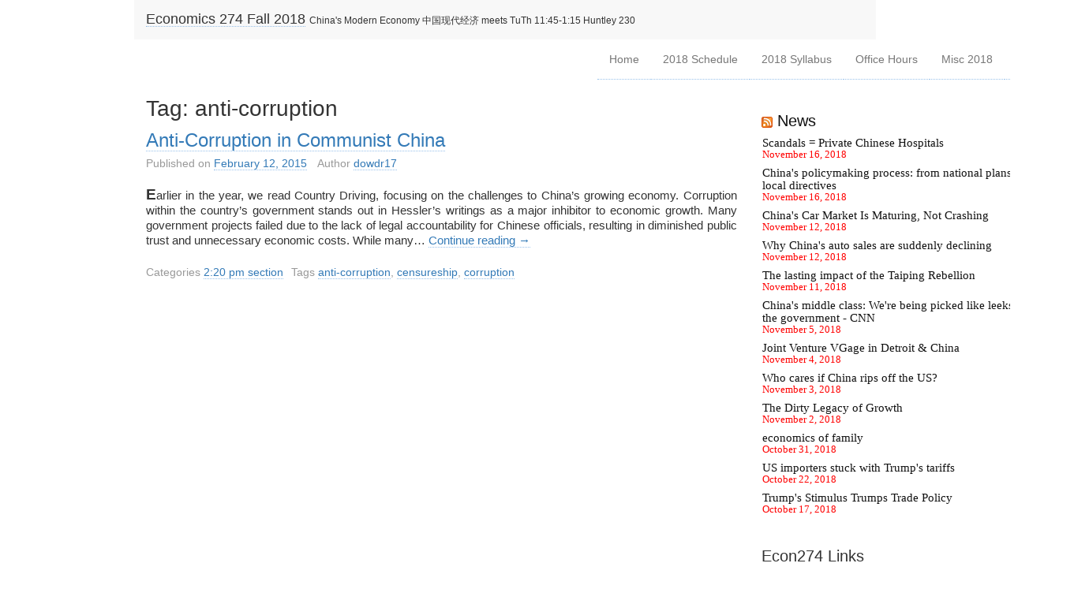

--- FILE ---
content_type: text/html; charset=UTF-8
request_url: https://econ274.academic.wlu.edu/tag/anti-corruption/
body_size: 13627
content:

<!DOCTYPE html>

<!--[if IE 7]>
<html class="ie ie7" lang="en-US">
<![endif]-->
<!--[if IE 8]>
<html class="ie ie8" lang="en-US">
<![endif]-->
<!--[if !(IE 7) | !(IE 8)  ]><!-->
<html lang="en-US">
<!--<![endif]-->

<head>
	
	<meta charset="UTF-8">
	<meta http-equiv="X-UA-Compatible" content="IE=edge">
	<meta name="viewport" content="width=device-width, initial-scale=1">
	
	<link rel="profile" href="http://gmpg.org/xfn/11" />
	<link rel="pingback" href="https://econ274.academic.wlu.edu/xmlrpc.php" />

		<!--[if lt IE 9]>
	<script src="https://econ274.academic.wlu.edu/wp-content/themes/wpstart/js/html5shiv/html5shiv.min.js?ver=3.7.3" type="text/javascript"></script>
	<![endif]-->

	<!-- WPstart v1.2.7 - http://wordpress.org/themes/wpstart -->

		<title>anti-corruption &#8211; Economics 274 Fall 2018</title>
<meta name='robots' content='max-image-preview:large' />
<link rel='dns-prefetch' href='//v0.wordpress.com' />
<link rel='dns-prefetch' href='//jetpack.wordpress.com' />
<link rel='dns-prefetch' href='//s0.wp.com' />
<link rel='dns-prefetch' href='//public-api.wordpress.com' />
<link rel='dns-prefetch' href='//0.gravatar.com' />
<link rel='dns-prefetch' href='//1.gravatar.com' />
<link rel='dns-prefetch' href='//2.gravatar.com' />
<link rel='dns-prefetch' href='//widgets.wp.com' />
<link rel="alternate" type="application/rss+xml" title="Economics 274 Fall 2018 &raquo; Feed" href="https://econ274.academic.wlu.edu/feed/" />
<link rel="alternate" type="application/rss+xml" title="Economics 274 Fall 2018 &raquo; Comments Feed" href="https://econ274.academic.wlu.edu/comments/feed/" />
<link rel="alternate" type="application/rss+xml" title="Economics 274 Fall 2018 &raquo; anti-corruption Tag Feed" href="https://econ274.academic.wlu.edu/tag/anti-corruption/feed/" />
<style id='wp-img-auto-sizes-contain-inline-css' type='text/css'>
img:is([sizes=auto i],[sizes^="auto," i]){contain-intrinsic-size:3000px 1500px}
/*# sourceURL=wp-img-auto-sizes-contain-inline-css */
</style>
<style id='wp-emoji-styles-inline-css' type='text/css'>

	img.wp-smiley, img.emoji {
		display: inline !important;
		border: none !important;
		box-shadow: none !important;
		height: 1em !important;
		width: 1em !important;
		margin: 0 0.07em !important;
		vertical-align: -0.1em !important;
		background: none !important;
		padding: 0 !important;
	}
/*# sourceURL=wp-emoji-styles-inline-css */
</style>
<style id='wp-block-library-inline-css' type='text/css'>
:root{--wp-block-synced-color:#7a00df;--wp-block-synced-color--rgb:122,0,223;--wp-bound-block-color:var(--wp-block-synced-color);--wp-editor-canvas-background:#ddd;--wp-admin-theme-color:#007cba;--wp-admin-theme-color--rgb:0,124,186;--wp-admin-theme-color-darker-10:#006ba1;--wp-admin-theme-color-darker-10--rgb:0,107,160.5;--wp-admin-theme-color-darker-20:#005a87;--wp-admin-theme-color-darker-20--rgb:0,90,135;--wp-admin-border-width-focus:2px}@media (min-resolution:192dpi){:root{--wp-admin-border-width-focus:1.5px}}.wp-element-button{cursor:pointer}:root .has-very-light-gray-background-color{background-color:#eee}:root .has-very-dark-gray-background-color{background-color:#313131}:root .has-very-light-gray-color{color:#eee}:root .has-very-dark-gray-color{color:#313131}:root .has-vivid-green-cyan-to-vivid-cyan-blue-gradient-background{background:linear-gradient(135deg,#00d084,#0693e3)}:root .has-purple-crush-gradient-background{background:linear-gradient(135deg,#34e2e4,#4721fb 50%,#ab1dfe)}:root .has-hazy-dawn-gradient-background{background:linear-gradient(135deg,#faaca8,#dad0ec)}:root .has-subdued-olive-gradient-background{background:linear-gradient(135deg,#fafae1,#67a671)}:root .has-atomic-cream-gradient-background{background:linear-gradient(135deg,#fdd79a,#004a59)}:root .has-nightshade-gradient-background{background:linear-gradient(135deg,#330968,#31cdcf)}:root .has-midnight-gradient-background{background:linear-gradient(135deg,#020381,#2874fc)}:root{--wp--preset--font-size--normal:16px;--wp--preset--font-size--huge:42px}.has-regular-font-size{font-size:1em}.has-larger-font-size{font-size:2.625em}.has-normal-font-size{font-size:var(--wp--preset--font-size--normal)}.has-huge-font-size{font-size:var(--wp--preset--font-size--huge)}.has-text-align-center{text-align:center}.has-text-align-left{text-align:left}.has-text-align-right{text-align:right}.has-fit-text{white-space:nowrap!important}#end-resizable-editor-section{display:none}.aligncenter{clear:both}.items-justified-left{justify-content:flex-start}.items-justified-center{justify-content:center}.items-justified-right{justify-content:flex-end}.items-justified-space-between{justify-content:space-between}.screen-reader-text{border:0;clip-path:inset(50%);height:1px;margin:-1px;overflow:hidden;padding:0;position:absolute;width:1px;word-wrap:normal!important}.screen-reader-text:focus{background-color:#ddd;clip-path:none;color:#444;display:block;font-size:1em;height:auto;left:5px;line-height:normal;padding:15px 23px 14px;text-decoration:none;top:5px;width:auto;z-index:100000}html :where(.has-border-color){border-style:solid}html :where([style*=border-top-color]){border-top-style:solid}html :where([style*=border-right-color]){border-right-style:solid}html :where([style*=border-bottom-color]){border-bottom-style:solid}html :where([style*=border-left-color]){border-left-style:solid}html :where([style*=border-width]){border-style:solid}html :where([style*=border-top-width]){border-top-style:solid}html :where([style*=border-right-width]){border-right-style:solid}html :where([style*=border-bottom-width]){border-bottom-style:solid}html :where([style*=border-left-width]){border-left-style:solid}html :where(img[class*=wp-image-]){height:auto;max-width:100%}:where(figure){margin:0 0 1em}html :where(.is-position-sticky){--wp-admin--admin-bar--position-offset:var(--wp-admin--admin-bar--height,0px)}@media screen and (max-width:600px){html :where(.is-position-sticky){--wp-admin--admin-bar--position-offset:0px}}

/*# sourceURL=wp-block-library-inline-css */
</style><style id='global-styles-inline-css' type='text/css'>
:root{--wp--preset--aspect-ratio--square: 1;--wp--preset--aspect-ratio--4-3: 4/3;--wp--preset--aspect-ratio--3-4: 3/4;--wp--preset--aspect-ratio--3-2: 3/2;--wp--preset--aspect-ratio--2-3: 2/3;--wp--preset--aspect-ratio--16-9: 16/9;--wp--preset--aspect-ratio--9-16: 9/16;--wp--preset--color--black: #000000;--wp--preset--color--cyan-bluish-gray: #abb8c3;--wp--preset--color--white: #ffffff;--wp--preset--color--pale-pink: #f78da7;--wp--preset--color--vivid-red: #cf2e2e;--wp--preset--color--luminous-vivid-orange: #ff6900;--wp--preset--color--luminous-vivid-amber: #fcb900;--wp--preset--color--light-green-cyan: #7bdcb5;--wp--preset--color--vivid-green-cyan: #00d084;--wp--preset--color--pale-cyan-blue: #8ed1fc;--wp--preset--color--vivid-cyan-blue: #0693e3;--wp--preset--color--vivid-purple: #9b51e0;--wp--preset--gradient--vivid-cyan-blue-to-vivid-purple: linear-gradient(135deg,rgb(6,147,227) 0%,rgb(155,81,224) 100%);--wp--preset--gradient--light-green-cyan-to-vivid-green-cyan: linear-gradient(135deg,rgb(122,220,180) 0%,rgb(0,208,130) 100%);--wp--preset--gradient--luminous-vivid-amber-to-luminous-vivid-orange: linear-gradient(135deg,rgb(252,185,0) 0%,rgb(255,105,0) 100%);--wp--preset--gradient--luminous-vivid-orange-to-vivid-red: linear-gradient(135deg,rgb(255,105,0) 0%,rgb(207,46,46) 100%);--wp--preset--gradient--very-light-gray-to-cyan-bluish-gray: linear-gradient(135deg,rgb(238,238,238) 0%,rgb(169,184,195) 100%);--wp--preset--gradient--cool-to-warm-spectrum: linear-gradient(135deg,rgb(74,234,220) 0%,rgb(151,120,209) 20%,rgb(207,42,186) 40%,rgb(238,44,130) 60%,rgb(251,105,98) 80%,rgb(254,248,76) 100%);--wp--preset--gradient--blush-light-purple: linear-gradient(135deg,rgb(255,206,236) 0%,rgb(152,150,240) 100%);--wp--preset--gradient--blush-bordeaux: linear-gradient(135deg,rgb(254,205,165) 0%,rgb(254,45,45) 50%,rgb(107,0,62) 100%);--wp--preset--gradient--luminous-dusk: linear-gradient(135deg,rgb(255,203,112) 0%,rgb(199,81,192) 50%,rgb(65,88,208) 100%);--wp--preset--gradient--pale-ocean: linear-gradient(135deg,rgb(255,245,203) 0%,rgb(182,227,212) 50%,rgb(51,167,181) 100%);--wp--preset--gradient--electric-grass: linear-gradient(135deg,rgb(202,248,128) 0%,rgb(113,206,126) 100%);--wp--preset--gradient--midnight: linear-gradient(135deg,rgb(2,3,129) 0%,rgb(40,116,252) 100%);--wp--preset--font-size--small: 13px;--wp--preset--font-size--medium: 20px;--wp--preset--font-size--large: 36px;--wp--preset--font-size--x-large: 42px;--wp--preset--spacing--20: 0.44rem;--wp--preset--spacing--30: 0.67rem;--wp--preset--spacing--40: 1rem;--wp--preset--spacing--50: 1.5rem;--wp--preset--spacing--60: 2.25rem;--wp--preset--spacing--70: 3.38rem;--wp--preset--spacing--80: 5.06rem;--wp--preset--shadow--natural: 6px 6px 9px rgba(0, 0, 0, 0.2);--wp--preset--shadow--deep: 12px 12px 50px rgba(0, 0, 0, 0.4);--wp--preset--shadow--sharp: 6px 6px 0px rgba(0, 0, 0, 0.2);--wp--preset--shadow--outlined: 6px 6px 0px -3px rgb(255, 255, 255), 6px 6px rgb(0, 0, 0);--wp--preset--shadow--crisp: 6px 6px 0px rgb(0, 0, 0);}:where(.is-layout-flex){gap: 0.5em;}:where(.is-layout-grid){gap: 0.5em;}body .is-layout-flex{display: flex;}.is-layout-flex{flex-wrap: wrap;align-items: center;}.is-layout-flex > :is(*, div){margin: 0;}body .is-layout-grid{display: grid;}.is-layout-grid > :is(*, div){margin: 0;}:where(.wp-block-columns.is-layout-flex){gap: 2em;}:where(.wp-block-columns.is-layout-grid){gap: 2em;}:where(.wp-block-post-template.is-layout-flex){gap: 1.25em;}:where(.wp-block-post-template.is-layout-grid){gap: 1.25em;}.has-black-color{color: var(--wp--preset--color--black) !important;}.has-cyan-bluish-gray-color{color: var(--wp--preset--color--cyan-bluish-gray) !important;}.has-white-color{color: var(--wp--preset--color--white) !important;}.has-pale-pink-color{color: var(--wp--preset--color--pale-pink) !important;}.has-vivid-red-color{color: var(--wp--preset--color--vivid-red) !important;}.has-luminous-vivid-orange-color{color: var(--wp--preset--color--luminous-vivid-orange) !important;}.has-luminous-vivid-amber-color{color: var(--wp--preset--color--luminous-vivid-amber) !important;}.has-light-green-cyan-color{color: var(--wp--preset--color--light-green-cyan) !important;}.has-vivid-green-cyan-color{color: var(--wp--preset--color--vivid-green-cyan) !important;}.has-pale-cyan-blue-color{color: var(--wp--preset--color--pale-cyan-blue) !important;}.has-vivid-cyan-blue-color{color: var(--wp--preset--color--vivid-cyan-blue) !important;}.has-vivid-purple-color{color: var(--wp--preset--color--vivid-purple) !important;}.has-black-background-color{background-color: var(--wp--preset--color--black) !important;}.has-cyan-bluish-gray-background-color{background-color: var(--wp--preset--color--cyan-bluish-gray) !important;}.has-white-background-color{background-color: var(--wp--preset--color--white) !important;}.has-pale-pink-background-color{background-color: var(--wp--preset--color--pale-pink) !important;}.has-vivid-red-background-color{background-color: var(--wp--preset--color--vivid-red) !important;}.has-luminous-vivid-orange-background-color{background-color: var(--wp--preset--color--luminous-vivid-orange) !important;}.has-luminous-vivid-amber-background-color{background-color: var(--wp--preset--color--luminous-vivid-amber) !important;}.has-light-green-cyan-background-color{background-color: var(--wp--preset--color--light-green-cyan) !important;}.has-vivid-green-cyan-background-color{background-color: var(--wp--preset--color--vivid-green-cyan) !important;}.has-pale-cyan-blue-background-color{background-color: var(--wp--preset--color--pale-cyan-blue) !important;}.has-vivid-cyan-blue-background-color{background-color: var(--wp--preset--color--vivid-cyan-blue) !important;}.has-vivid-purple-background-color{background-color: var(--wp--preset--color--vivid-purple) !important;}.has-black-border-color{border-color: var(--wp--preset--color--black) !important;}.has-cyan-bluish-gray-border-color{border-color: var(--wp--preset--color--cyan-bluish-gray) !important;}.has-white-border-color{border-color: var(--wp--preset--color--white) !important;}.has-pale-pink-border-color{border-color: var(--wp--preset--color--pale-pink) !important;}.has-vivid-red-border-color{border-color: var(--wp--preset--color--vivid-red) !important;}.has-luminous-vivid-orange-border-color{border-color: var(--wp--preset--color--luminous-vivid-orange) !important;}.has-luminous-vivid-amber-border-color{border-color: var(--wp--preset--color--luminous-vivid-amber) !important;}.has-light-green-cyan-border-color{border-color: var(--wp--preset--color--light-green-cyan) !important;}.has-vivid-green-cyan-border-color{border-color: var(--wp--preset--color--vivid-green-cyan) !important;}.has-pale-cyan-blue-border-color{border-color: var(--wp--preset--color--pale-cyan-blue) !important;}.has-vivid-cyan-blue-border-color{border-color: var(--wp--preset--color--vivid-cyan-blue) !important;}.has-vivid-purple-border-color{border-color: var(--wp--preset--color--vivid-purple) !important;}.has-vivid-cyan-blue-to-vivid-purple-gradient-background{background: var(--wp--preset--gradient--vivid-cyan-blue-to-vivid-purple) !important;}.has-light-green-cyan-to-vivid-green-cyan-gradient-background{background: var(--wp--preset--gradient--light-green-cyan-to-vivid-green-cyan) !important;}.has-luminous-vivid-amber-to-luminous-vivid-orange-gradient-background{background: var(--wp--preset--gradient--luminous-vivid-amber-to-luminous-vivid-orange) !important;}.has-luminous-vivid-orange-to-vivid-red-gradient-background{background: var(--wp--preset--gradient--luminous-vivid-orange-to-vivid-red) !important;}.has-very-light-gray-to-cyan-bluish-gray-gradient-background{background: var(--wp--preset--gradient--very-light-gray-to-cyan-bluish-gray) !important;}.has-cool-to-warm-spectrum-gradient-background{background: var(--wp--preset--gradient--cool-to-warm-spectrum) !important;}.has-blush-light-purple-gradient-background{background: var(--wp--preset--gradient--blush-light-purple) !important;}.has-blush-bordeaux-gradient-background{background: var(--wp--preset--gradient--blush-bordeaux) !important;}.has-luminous-dusk-gradient-background{background: var(--wp--preset--gradient--luminous-dusk) !important;}.has-pale-ocean-gradient-background{background: var(--wp--preset--gradient--pale-ocean) !important;}.has-electric-grass-gradient-background{background: var(--wp--preset--gradient--electric-grass) !important;}.has-midnight-gradient-background{background: var(--wp--preset--gradient--midnight) !important;}.has-small-font-size{font-size: var(--wp--preset--font-size--small) !important;}.has-medium-font-size{font-size: var(--wp--preset--font-size--medium) !important;}.has-large-font-size{font-size: var(--wp--preset--font-size--large) !important;}.has-x-large-font-size{font-size: var(--wp--preset--font-size--x-large) !important;}
/*# sourceURL=global-styles-inline-css */
</style>

<style id='classic-theme-styles-inline-css' type='text/css'>
/*! This file is auto-generated */
.wp-block-button__link{color:#fff;background-color:#32373c;border-radius:9999px;box-shadow:none;text-decoration:none;padding:calc(.667em + 2px) calc(1.333em + 2px);font-size:1.125em}.wp-block-file__button{background:#32373c;color:#fff;text-decoration:none}
/*# sourceURL=/wp-includes/css/classic-themes.min.css */
</style>
<link rel='stylesheet' id='contact-form-7-css' href='https://econ274.academic.wlu.edu/wp-content/plugins/contact-form-7/includes/css/styles.css?ver=6.1.4' type='text/css' media='all' />
<link rel='stylesheet' id='h5p-plugin-styles-css' href='https://econ274.academic.wlu.edu/wp-content/plugins/h5p/h5p-php-library/styles/h5p.css?ver=1.16.2' type='text/css' media='all' />
<link rel='stylesheet' id='wpstart-style-css' href='https://econ274.academic.wlu.edu/wp-content/themes/wpstart/style.css?ver=1.2.7' type='text/css' media='all' />
<link rel='stylesheet' id='jetpack_likes-css' href='https://econ274.academic.wlu.edu/wp-content/plugins/jetpack/modules/likes/style.css?ver=15.4' type='text/css' media='all' />
<link rel='stylesheet' id='jetpack-subscriptions-css' href='https://econ274.academic.wlu.edu/wp-content/plugins/jetpack/_inc/build/subscriptions/subscriptions.min.css?ver=15.4' type='text/css' media='all' />
<script type="text/javascript" src="https://econ274.academic.wlu.edu/wp-includes/js/jquery/jquery.min.js?ver=3.7.1" id="jquery-core-js"></script>
<script type="text/javascript" src="https://econ274.academic.wlu.edu/wp-includes/js/jquery/jquery-migrate.min.js?ver=3.4.1" id="jquery-migrate-js"></script>
<script type="text/javascript" src="https://econ274.academic.wlu.edu/wp-content/themes/wpstart/js/respond/respond.min.js?ver=1.4.2" id="respond-js"></script>
<link rel="https://api.w.org/" href="https://econ274.academic.wlu.edu/wp-json/" /><link rel="alternate" title="JSON" type="application/json" href="https://econ274.academic.wlu.edu/wp-json/wp/v2/tags/95" /><link rel="EditURI" type="application/rsd+xml" title="RSD" href="https://econ274.academic.wlu.edu/xmlrpc.php?rsd" />

<script type="text/javascript">
(function(url){
	if(/(?:Chrome\/26\.0\.1410\.63 Safari\/537\.31|WordfenceTestMonBot)/.test(navigator.userAgent)){ return; }
	var addEvent = function(evt, handler) {
		if (window.addEventListener) {
			document.addEventListener(evt, handler, false);
		} else if (window.attachEvent) {
			document.attachEvent('on' + evt, handler);
		}
	};
	var removeEvent = function(evt, handler) {
		if (window.removeEventListener) {
			document.removeEventListener(evt, handler, false);
		} else if (window.detachEvent) {
			document.detachEvent('on' + evt, handler);
		}
	};
	var evts = 'contextmenu dblclick drag dragend dragenter dragleave dragover dragstart drop keydown keypress keyup mousedown mousemove mouseout mouseover mouseup mousewheel scroll'.split(' ');
	var logHuman = function() {
		if (window.wfLogHumanRan) { return; }
		window.wfLogHumanRan = true;
		var wfscr = document.createElement('script');
		wfscr.type = 'text/javascript';
		wfscr.async = true;
		wfscr.src = url + '&r=' + Math.random();
		(document.getElementsByTagName('head')[0]||document.getElementsByTagName('body')[0]).appendChild(wfscr);
		for (var i = 0; i < evts.length; i++) {
			removeEvent(evts[i], logHuman);
		}
	};
	for (var i = 0; i < evts.length; i++) {
		addEvent(evts[i], logHuman);
	}
})('//econ274.academic.wlu.edu/?wordfence_lh=1&hid=5A17172598864C1CC73E587A7025F705');
</script>		<style type="text/css" id="wpstart-header-style">
					.site-header {
				background: url(https://econ274.academic.wlu.edu/wp-content/themes/wpstart/images/headers/default.png) no-repeat scroll top;
				background-size: 1600px auto;
				min-height: 50px;
			}
					.site-title a {
				color: #333333;
			}
				</style>
	
<!-- Jetpack Open Graph Tags -->
<meta property="og:type" content="website" />
<meta property="og:title" content="anti-corruption &#8211; Economics 274 Fall 2018" />
<meta property="og:url" content="https://econ274.academic.wlu.edu/tag/anti-corruption/" />
<meta property="og:site_name" content="Economics 274 Fall 2018" />
<meta property="og:image" content="https://s0.wp.com/i/blank.jpg" />
<meta property="og:image:width" content="200" />
<meta property="og:image:height" content="200" />
<meta property="og:image:alt" content="" />
<meta property="og:locale" content="en_US" />

<!-- End Jetpack Open Graph Tags -->

	<link rel="stylesheet" type="text/css" href="https://econ274.academic.wlu.edu?custom-css=1&#038;csblog=27&#038;cscache=5&#038;csrev=389" />
	<!-- Fonts Plugin CSS - https://fontsplugin.com/ -->
	<style>
			</style>
	<!-- Fonts Plugin CSS -->
	</head>

<body class="archive tag tag-anti-corruption tag-95 wp-theme-wpstart layout-boxed two-columns-right-sidebar">

		<div id="wrapper">
	
	<a class="screen-reader-text skip-link sr-only" href="#content" title="Skip to content">Skip to content</a>
	
				<header id="header" class="site-header navbar navbar-static-top" role="banner">
		
			<div class="container">
		<div class="row">
		
			<div class="site-brand">
			
							<p class="site-title">
													<a href="https://econ274.academic.wlu.edu/" title="Economics 274 Fall 2018">
						Economics 274 Fall 2018					</a>
												</p>
							<p class="site-description">China&#039;s Modern Economy 中国现代经济 meets TuTh 11:45-1:15 Huntley 230</p>
							
			</div><!-- .site-brand -->
	
							<input type="checkbox" id="navbar-navigation-toggle" />
				<label for="navbar-navigation-toggle" class="navigation-toggle" onclick>
					<span class="screen-reader-text sr-only">Navigation</span>
					<span class="icon-bar"></span>
					<span class="icon-bar"></span>
					<span class="icon-bar"></span>
				</label>	
				<nav id="navbar-navigation" class="navigation navbar-navigation navbar-collapse" role="navigation">
					<ul id="menu-home" class="menu site-navigation nav navbar-nav navbar-right"><li id="menu-item-6646" class="menu-item menu-item-type-custom menu-item-object-custom menu-item-home menu-item-6646"><a href="http://econ274.academic.wlu.edu/">Home</a></li>
<li id="menu-item-8873" class="menu-item menu-item-type-post_type menu-item-object-page menu-item-8873"><a href="https://econ274.academic.wlu.edu/2018-schedule/">2018 Schedule</a></li>
<li id="menu-item-8858" class="menu-item menu-item-type-post_type menu-item-object-page menu-item-8858"><a href="https://econ274.academic.wlu.edu/2018-syllabus-schedule/">2018 Syllabus</a></li>
<li id="menu-item-8877" class="menu-item menu-item-type-post_type menu-item-object-page menu-item-8877"><a href="https://econ274.academic.wlu.edu/office-hours/">Office Hours</a></li>
<li id="menu-item-9073" class="menu-item menu-item-type-post_type menu-item-object-page menu-item-has-children menu-item-9073"><a href="https://econ274.academic.wlu.edu/misc-2018/">Misc 2018</a>
<ul class="sub-menu">
	<li id="menu-item-8922" class="menu-item menu-item-type-post_type menu-item-object-page menu-item-8922"><a href="https://econ274.academic.wlu.edu/2018-texts/">2018 Texts</a></li>
	<li id="menu-item-8987" class="menu-item menu-item-type-post_type menu-item-object-page menu-item-8987"><a href="https://econ274.academic.wlu.edu/ash-paper/">Ash Paper</a></li>
	<li id="menu-item-9028" class="menu-item menu-item-type-post_type menu-item-object-page menu-item-9028"><a href="https://econ274.academic.wlu.edu/midterm-1/">Midterm #1</a></li>
	<li id="menu-item-6667" class="menu-item menu-item-type-post_type menu-item-object-page menu-item-6667"><a href="https://econ274.academic.wlu.edu/migration-paper-resources/">Migration Bibliography</a></li>
	<li id="menu-item-9050" class="menu-item menu-item-type-post_type menu-item-object-page menu-item-9050"><a href="https://econ274.academic.wlu.edu/paper-2/">Paper #2</a></li>
	<li id="menu-item-6702" class="menu-item menu-item-type-post_type menu-item-object-page menu-item-has-children menu-item-6702"><a href="https://econ274.academic.wlu.edu/archives/">Archives</a>
	<ul class="sub-menu">
		<li id="menu-item-7913" class="menu-item menu-item-type-post_type menu-item-object-page menu-item-7913"><a href="https://econ274.academic.wlu.edu/2017-schedule/">2017 Schedule</a></li>
		<li id="menu-item-7908" class="menu-item menu-item-type-post_type menu-item-object-page menu-item-7908"><a href="https://econ274.academic.wlu.edu/2017-syllabus/">2017 Syllabus</a></li>
		<li id="menu-item-6651" class="menu-item menu-item-type-post_type menu-item-object-page menu-item-has-children menu-item-6651"><a href="https://econ274.academic.wlu.edu/handouts/">2017 Memos &amp; Notes</a>
		<ul class="sub-menu">
			<li id="menu-item-6652" class="menu-item menu-item-type-post_type menu-item-object-page menu-item-6652"><a href="https://econ274.academic.wlu.edu/agricultural-contracting/">Agricultural Contracting</a></li>
			<li id="menu-item-6653" class="menu-item menu-item-type-post_type menu-item-object-page menu-item-6653"><a href="https://econ274.academic.wlu.edu/bibtest/">BibTest</a></li>
			<li id="menu-item-6666" class="menu-item menu-item-type-post_type menu-item-object-page menu-item-6666"><a href="https://econ274.academic.wlu.edu/paper-assignments/master-list/">China Bibliography</a></li>
			<li id="menu-item-6661" class="menu-item menu-item-type-post_type menu-item-object-page menu-item-6661"><a href="https://econ274.academic.wlu.edu/jmu-talk/">JMU Talk</a></li>
			<li id="menu-item-6896" class="menu-item menu-item-type-post_type menu-item-object-page menu-item-6896"><a href="https://econ274.academic.wlu.edu/readings-topics/">Readings</a></li>
			<li id="menu-item-7121" class="menu-item menu-item-type-post_type menu-item-object-page menu-item-7121"><a href="https://econ274.academic.wlu.edu/handouts/rule-of-7072/">Rule of 70/72</a></li>
			<li id="menu-item-8572" class="menu-item menu-item-type-post_type menu-item-object-page menu-item-8572"><a href="https://econ274.academic.wlu.edu/handouts/solow-model/">Solow Model</a></li>
		</ul>
</li>
		<li id="menu-item-6654" class="menu-item menu-item-type-post_type menu-item-object-page menu-item-has-children menu-item-6654"><a href="https://econ274.academic.wlu.edu/pages/">2017 Blogs &amp; Papers</a>
		<ul class="sub-menu">
			<li id="menu-item-6655" class="menu-item menu-item-type-post_type menu-item-object-page menu-item-6655"><a href="https://econ274.academic.wlu.edu/pages/blogging-basics/">Basics of Blogging</a></li>
			<li id="menu-item-7436" class="menu-item menu-item-type-post_type menu-item-object-page menu-item-7436"><a href="https://econ274.academic.wlu.edu/blog-topics/">Blog Topics</a></li>
			<li id="menu-item-7429" class="menu-item menu-item-type-post_type menu-item-object-page menu-item-7429"><a href="https://econ274.academic.wlu.edu/blog-schedule/">Blog Schedule</a></li>
			<li id="menu-item-6656" class="menu-item menu-item-type-post_type menu-item-object-page menu-item-6656"><a href="https://econ274.academic.wlu.edu/pages/html-hints/">HTML</a></li>
			<li id="menu-item-6657" class="menu-item menu-item-type-post_type menu-item-object-page menu-item-6657"><a href="https://econ274.academic.wlu.edu/pages/links-for-doing-blog-entries/">Potential blog entry topics</a></li>
			<li id="menu-item-6670" class="menu-item menu-item-type-post_type menu-item-object-page menu-item-6670"><a href="https://econ274.academic.wlu.edu/paper-assignments/term-paper-guidelines/">Smitka Paper Guidelines</a></li>
			<li id="menu-item-7415" class="menu-item menu-item-type-post_type menu-item-object-page menu-item-7415"><a href="https://econ274.academic.wlu.edu/paper-1-hessler/">Hessler Paper (#1)</a></li>
			<li id="menu-item-8535" class="menu-item menu-item-type-post_type menu-item-object-page menu-item-8535"><a href="https://econ274.academic.wlu.edu/murphree-paper/">Murphree Paper (#2)</a></li>
			<li id="menu-item-8633" class="menu-item menu-item-type-post_type menu-item-object-page menu-item-8633"><a href="https://econ274.academic.wlu.edu/migration-paper/">Migration Paper</a></li>
		</ul>
</li>
		<li id="menu-item-8639" class="menu-item menu-item-type-post_type menu-item-object-page menu-item-8639"><a href="https://econ274.academic.wlu.edu/potential-blog-topics-274/">2017 Blog Topics</a></li>
		<li id="menu-item-8747" class="menu-item menu-item-type-post_type menu-item-object-page menu-item-8747"><a href="https://econ274.academic.wlu.edu/final-paper-assignment/">2017 Final Paper Assignment</a></li>
		<li id="menu-item-7293" class="menu-item menu-item-type-post_type menu-item-object-page menu-item-7293"><a href="https://econ274.academic.wlu.edu/winter-2016-schedule/">Winter 2016 Schedule</a></li>
		<li id="menu-item-7294" class="menu-item menu-item-type-post_type menu-item-object-page menu-item-has-children menu-item-7294"><a href="https://econ274.academic.wlu.edu/winter-2016-syllabus/">Winter 2016 Syllabus</a>
		<ul class="sub-menu">
			<li id="menu-item-7539" class="menu-item menu-item-type-post_type menu-item-object-page menu-item-7539"><a href="https://econ274.academic.wlu.edu/li-paper-prompt/">Paper #2 (Li)</a></li>
			<li id="menu-item-7706" class="menu-item menu-item-type-post_type menu-item-object-page menu-item-7706"><a href="https://econ274.academic.wlu.edu/paper-3-migration/">Paper #3 (Migration)</a></li>
			<li id="menu-item-7736" class="menu-item menu-item-type-post_type menu-item-object-page menu-item-7736"><a href="https://econ274.academic.wlu.edu/final-paper-policy-memo-to-chinas-leadership/">Final 2016 Paper: Policy Memo</a></li>
		</ul>
</li>
		<li id="menu-item-7854" class="menu-item menu-item-type-post_type menu-item-object-page menu-item-7854"><a href="https://econ274.academic.wlu.edu/mon-ppt/">Mon ppt</a></li>
		<li id="menu-item-7851" class="menu-item menu-item-type-post_type menu-item-object-page menu-item-7851"><a href="https://econ274.academic.wlu.edu/wed-ppt/">Wed Ppt</a></li>
		<li id="menu-item-7287" class="menu-item menu-item-type-post_type menu-item-object-page menu-item-has-children menu-item-7287"><a href="https://econ274.academic.wlu.edu/fall-2015-archive/">Fall 2015 Archive</a>
		<ul class="sub-menu">
			<li id="menu-item-6714" class="menu-item menu-item-type-post_type menu-item-object-page menu-item-6714"><a href="https://econ274.academic.wlu.edu/2015-fall/">Fall 2015 Syllabus</a></li>
			<li id="menu-item-6751" class="menu-item menu-item-type-post_type menu-item-object-page menu-item-6751"><a href="https://econ274.academic.wlu.edu/fall-2015-schedule/">Fall 2015 Schedule</a></li>
			<li id="menu-item-6993" class="menu-item menu-item-type-post_type menu-item-object-page menu-item-6993"><a href="https://econ274.academic.wlu.edu/hessler-paper/">Fall 2015 Hessler Paper</a></li>
			<li id="menu-item-7074" class="menu-item menu-item-type-post_type menu-item-object-page menu-item-7074"><a href="https://econ274.academic.wlu.edu/2015-fall-li-paper/">2015 Fall Li Paper</a></li>
			<li id="menu-item-7288" class="menu-item menu-item-type-post_type menu-item-object-page menu-item-7288"><a href="https://econ274.academic.wlu.edu/fall-2015-migration-paper/">Fall 2015 Migration Paper</a></li>
			<li id="menu-item-7273" class="menu-item menu-item-type-post_type menu-item-object-page menu-item-7273"><a href="https://econ274.academic.wlu.edu/fall-2015-wallace-paper/">Fall 2015 Wallace Paper</a></li>
			<li id="menu-item-6968" class="menu-item menu-item-type-post_type menu-item-object-page menu-item-has-children menu-item-6968"><a href="https://econ274.academic.wlu.edu/class-notes/">Class notes</a>
			<ul class="sub-menu">
				<li id="menu-item-6974" class="menu-item menu-item-type-post_type menu-item-object-page menu-item-6974"><a href="https://econ274.academic.wlu.edu/class-notes/class-01/">Class 01</a></li>
				<li id="menu-item-6969" class="menu-item menu-item-type-post_type menu-item-object-page menu-item-6969"><a href="https://econ274.academic.wlu.edu/class-notes/class-02/">Class 02</a></li>
				<li id="menu-item-6980" class="menu-item menu-item-type-post_type menu-item-object-page menu-item-6980"><a href="https://econ274.academic.wlu.edu/class-notes/class-03/">Class 03</a></li>
				<li id="menu-item-7002" class="menu-item menu-item-type-post_type menu-item-object-page menu-item-7002"><a href="https://econ274.academic.wlu.edu/class-notes/class-05/">Class 05</a></li>
				<li id="menu-item-7055" class="menu-item menu-item-type-post_type menu-item-object-page menu-item-7055"><a href="https://econ274.academic.wlu.edu/09-30-notes/">09.30 notes</a></li>
				<li id="menu-item-7083" class="menu-item menu-item-type-post_type menu-item-object-page menu-item-7083"><a href="https://econ274.academic.wlu.edu/10-05-notes/">10.05 notes</a></li>
				<li id="menu-item-7097" class="menu-item menu-item-type-post_type menu-item-object-page menu-item-7097"><a href="https://econ274.academic.wlu.edu/class-notes/10-09-class/">10.09 class</a></li>
				<li id="menu-item-7103" class="menu-item menu-item-type-post_type menu-item-object-page menu-item-7103"><a href="https://econ274.academic.wlu.edu/class-notes/10-14-class/">10.14 class</a></li>
				<li id="menu-item-7154" class="menu-item menu-item-type-post_type menu-item-object-page menu-item-7154"><a href="https://econ274.academic.wlu.edu/10-21-notes/">10.21 Notes</a></li>
			</ul>
</li>
		</ul>
</li>
		<li id="menu-item-6679" class="menu-item menu-item-type-post_type menu-item-object-page menu-item-has-children menu-item-6679"><a href="https://econ274.academic.wlu.edu/archives/2015-winter/">2015 Winter Archive</a>
		<ul class="sub-menu">
			<li id="menu-item-6649" class="menu-item menu-item-type-post_type menu-item-object-page menu-item-6649"><a href="https://econ274.academic.wlu.edu/archives/2015-winter/2015-draft-schedule/">2015 (Winter) Schedule</a></li>
			<li id="menu-item-6650" class="menu-item menu-item-type-post_type menu-item-object-page menu-item-6650"><a href="https://econ274.academic.wlu.edu/archives/2015-winter/2015-draft-syllabus/">2015 (Winter) Syllabus</a></li>
			<li id="menu-item-6659" class="menu-item menu-item-type-post_type menu-item-object-page menu-item-6659"><a href="https://econ274.academic.wlu.edu/final-exam/">Final Exam</a></li>
			<li id="menu-item-6663" class="menu-item menu-item-type-post_type menu-item-object-page menu-item-has-children menu-item-6663"><a href="https://econ274.academic.wlu.edu/paper-assignments/">Paper Assignments</a>
			<ul class="sub-menu">
				<li id="menu-item-6664" class="menu-item menu-item-type-post_type menu-item-object-page menu-item-6664"><a href="https://econ274.academic.wlu.edu/paper-assignments/2015-hessler-one-page-memo/">2015 Hessler one-page memo</a></li>
				<li id="menu-item-6665" class="menu-item menu-item-type-post_type menu-item-object-page menu-item-6665"><a href="https://econ274.academic.wlu.edu/paper-assignments/2015-hessler-paper/">2015 Hessler Paper</a></li>
				<li id="menu-item-6647" class="menu-item menu-item-type-post_type menu-item-object-page menu-item-6647"><a href="https://econ274.academic.wlu.edu/li-paper/">2015 Li Paper</a></li>
				<li id="menu-item-6648" class="menu-item menu-item-type-post_type menu-item-object-page menu-item-6648"><a href="https://econ274.academic.wlu.edu/2015-migration-paper/">2015 Migration Paper</a></li>
			</ul>
</li>
		</ul>
</li>
		<li id="menu-item-6708" class="menu-item menu-item-type-post_type menu-item-object-page menu-item-has-children menu-item-6708"><a href="https://econ274.academic.wlu.edu/2014-fall-archives/">2014 Fall Archives</a>
		<ul class="sub-menu">
			<li id="menu-item-6672" class="menu-item menu-item-type-post_type menu-item-object-page menu-item-6672"><a href="https://econ274.academic.wlu.edu/schedule/">Schedule</a></li>
			<li id="menu-item-6674" class="menu-item menu-item-type-post_type menu-item-object-page menu-item-6674"><a href="https://econ274.academic.wlu.edu/syllabus/">Syllabus 2014 Fall</a></li>
			<li id="menu-item-6668" class="menu-item menu-item-type-post_type menu-item-object-page menu-item-6668"><a href="https://econ274.academic.wlu.edu/paper-assignments/migration-paper/">Migration Paper</a></li>
			<li id="menu-item-6908" class="menu-item menu-item-type-post_type menu-item-object-page menu-item-6908"><a href="https://econ274.academic.wlu.edu/fall-274-final/">Fall 274 Final</a></li>
		</ul>
</li>
		<li id="menu-item-6678" class="menu-item menu-item-type-post_type menu-item-object-page menu-item-has-children menu-item-6678"><a href="https://econ274.academic.wlu.edu/archives/winter-2014/">2014 Winter Archives</a>
		<ul class="sub-menu">
			<li id="menu-item-6675" class="menu-item menu-item-type-post_type menu-item-object-page menu-item-6675"><a href="https://econ274.academic.wlu.edu/syllabus-2/">Syllabus 2014</a></li>
			<li id="menu-item-6673" class="menu-item menu-item-type-post_type menu-item-object-page menu-item-6673"><a href="https://econ274.academic.wlu.edu/schedule-2014/">Schedule 2014</a></li>
		</ul>
</li>
		<li id="menu-item-6676" class="menu-item menu-item-type-post_type menu-item-object-page menu-item-has-children menu-item-6676"><a href="https://econ274.academic.wlu.edu/archives/fall-2013-archives/">2013 Fall Archives</a>
		<ul class="sub-menu">
			<li id="menu-item-6686" class="menu-item menu-item-type-post_type menu-item-object-page menu-item-6686"><a href="https://econ274.academic.wlu.edu/archives/fall-2013-archives/syllabus/">Syllabus Fall 2013</a></li>
			<li id="menu-item-6685" class="menu-item menu-item-type-post_type menu-item-object-page menu-item-6685"><a href="https://econ274.academic.wlu.edu/archives/fall-2013-archives/fall-2013-schedule/">Schedule Fall 2013</a></li>
			<li id="menu-item-6682" class="menu-item menu-item-type-post_type menu-item-object-page menu-item-6682"><a href="https://econ274.academic.wlu.edu/archives/fall-2013-archives/fall-2013-texts/">Fall 2013 Texts</a></li>
			<li id="menu-item-6681" class="menu-item menu-item-type-post_type menu-item-object-page menu-item-6681"><a href="https://econ274.academic.wlu.edu/archives/fall-2013-archives/2013-fall-final-exam/">2013 Fall Final Exam</a></li>
			<li id="menu-item-6684" class="menu-item menu-item-type-post_type menu-item-object-page menu-item-6684"><a href="https://econ274.academic.wlu.edu/archives/fall-2013-archives/paper-1-li/">Paper #1: Li</a></li>
			<li id="menu-item-6683" class="menu-item menu-item-type-post_type menu-item-object-page menu-item-6683"><a href="https://econ274.academic.wlu.edu/archives/fall-2013-archives/manufacturing-memo-assignment/">Manufacturing Memo Assignment</a></li>
		</ul>
</li>
		<li id="menu-item-6677" class="menu-item menu-item-type-post_type menu-item-object-page menu-item-has-children menu-item-6677"><a href="https://econ274.academic.wlu.edu/archives/winter-2013/">2013 Winter Archives</a>
		<ul class="sub-menu">
			<li id="menu-item-6688" class="menu-item menu-item-type-post_type menu-item-object-page menu-item-6688"><a href="https://econ274.academic.wlu.edu/archives/winter-2013/syllabus-winter-2013/">Syllabus Winter 2013</a></li>
			<li id="menu-item-6687" class="menu-item menu-item-type-post_type menu-item-object-page menu-item-6687"><a href="https://econ274.academic.wlu.edu/archives/winter-2013/agriculture-paper/">Agriculture Paper (old)</a></li>
			<li id="menu-item-6669" class="menu-item menu-item-type-post_type menu-item-object-page menu-item-6669"><a href="https://econ274.academic.wlu.edu/paper-assignments/migration-paper-assignment/">Migration paper assignment</a></li>
			<li id="menu-item-6696" class="menu-item menu-item-type-post_type menu-item-object-page menu-item-6696"><a href="https://econ274.academic.wlu.edu/archives/winter-2013/readings-v2-fixed-format/week-i/">Week I (password protected)</a></li>
			<li id="menu-item-6695" class="menu-item menu-item-type-post_type menu-item-object-page menu-item-6695"><a href="https://econ274.academic.wlu.edu/archives/winter-2013/readings-v2-fixed-format/week-i-not-password-protected/">Week I (not password protected)</a></li>
			<li id="menu-item-6690" class="menu-item menu-item-type-post_type menu-item-object-page menu-item-6690"><a href="https://econ274.academic.wlu.edu/archives/winter-2013/winter-2013-reading-links/week-ii/">Week II (updated 8 Jan 2013)</a></li>
			<li id="menu-item-6691" class="menu-item menu-item-type-post_type menu-item-object-page menu-item-6691"><a href="https://econ274.academic.wlu.edu/archives/winter-2013/winter-2013-reading-links/week-iii/">Week III</a></li>
			<li id="menu-item-6692" class="menu-item menu-item-type-post_type menu-item-object-page menu-item-6692"><a href="https://econ274.academic.wlu.edu/archives/winter-2013/winter-2013-reading-links/week-iv/">Week IV</a></li>
			<li id="menu-item-6693" class="menu-item menu-item-type-post_type menu-item-object-page menu-item-6693"><a href="https://econ274.academic.wlu.edu/archives/winter-2013/winter-2013-reading-links/week-vii-viii/">Week VII-VIII</a></li>
			<li id="menu-item-6694" class="menu-item menu-item-type-post_type menu-item-object-page menu-item-6694"><a href="https://econ274.academic.wlu.edu/archives/winter-2013/winter-2013-reading-links/week-xi-xii-slides/">Week XI-XII slides</a></li>
		</ul>
</li>
	</ul>
</li>
</ul>
</li>
<li id="menu-item-9078" class="menu-item menu-item-type-post_type menu-item-object-page menu-item-9078"><a href="https://econ274.academic.wlu.edu/mt2/">MT#2</a></li>
</ul>									</nav>
						
		</div><!-- .row -->
	</div><!-- .container -->
	
		</header><!-- #header -->
	
	
	
		<div id="content" class="site-content">
	

			<section class="container">
				<div class="row">
		
		
			<main id="main" class="site-main" role="main">
			
				
			
		<header class="page-header">
			<h1 class="page-title">Tag: <span>anti-corruption</span></h1>		</header><!-- .page-header -->

										
							

		<article id="post-5507" class="post-5507 post type-post status-publish format-standard hentry category-section02 tag-anti-corruption tag-censureship tag-corruption wpautop">
		
		<header class="entry-header">
			<h2 class="entry-title"><a href="https://econ274.academic.wlu.edu/2015/02/anti-corruption-in-communist-china/" title="Anti-Corruption in Communist China" rel="bookmark">Anti-Corruption in Communist China</a></h2>	
	<span class="meta-date"><span class="meta-date-prep">Published on</span> <a href="https://econ274.academic.wlu.edu/2015/02/anti-corruption-in-communist-china/" rel="bookmark"><time datetime="2015-02-12T19:36:27+00:00">February 12, 2015</time></a></span> <span class="meta-author"><span class="author vcard"><span class="meta-author-prep">Author </span><a href="https://econ274.academic.wlu.edu/author/dowdr17/" class="url fn n" title="View all posts by dowdr17">dowdr17</a></span></span>	</header><!-- .entry-header -->
	
				<div class="entry-summary">
		<p>Earlier in the year, we read Country Driving, focusing on the challenges to China&#8217;s growing economy. Corruption within the country&#8217;s government stands out in Hessler&#8217;s writings as a major inhibitor to economic growth. Many government projects failed due to the lack of legal accountability for Chinese officials, resulting in diminished public trust and unnecessary economic costs. While many&hellip; <a href="https://econ274.academic.wlu.edu/2015/02/anti-corruption-in-communist-china/" class="read-more" title="Anti-Corruption in Communist China"><span>Continue reading <span class="screen-reader-text sr-only">Anti-Corruption in Communist China</span> <span class="meta-nav">&rarr;</span></span></a></p>
			</div><!-- .entry-summary -->
							
		<footer class="entry-footer">
	<span class="meta-categories"><span class="meta-categories-prep">Categories </span><a href="https://econ274.academic.wlu.edu/category/w13/section02/" rel="category tag">2:20 pm section</a></span><span class="meta-tags"><span class="meta-tags-prep">Tags </span><a href="https://econ274.academic.wlu.edu/tag/anti-corruption/" rel="tag">anti-corruption</a>, <a href="https://econ274.academic.wlu.edu/tag/censureship/" rel="tag">censureship</a>, <a href="https://econ274.academic.wlu.edu/tag/corruption/" rel="tag">corruption</a></span>	</footer><!-- .entry-footer -->
		
		</article><!-- #post -->
		
							
				
			
			</main><!-- #main -->
			
		
	

<div id="sidebar-primary" class="sidebar sidebar-primary" role="complementary">
		<aside id="rss-3" class="widget-container widget_rss"><h3 class="widget-title"><a class="rsswidget rss-widget-feed" href="http://feeds.pinboard.in/rss/u:msmitka/t:econ274"><img class="rss-widget-icon" style="border:0" width="14" height="14" src="https://econ274.academic.wlu.edu/wp-includes/images/rss.png" alt="RSS" loading="lazy" /></a> <a class="rsswidget rss-widget-title" href="https://pinboard.in/u:msmitka/public/">News</a></h3><ul><li><a class='rsswidget' href='https://www.nytimes.com/2018/11/15/business/china-private-hospitals-putian.html'>Scandals = Private Chinese Hospitals</a> <span class="rss-date">November 16, 2018</span></li><li><a class='rsswidget' href='https://triviumchina.com/2018/09/03/an-intro-to-chinas-policymaking-process/'>China&#039;s policymaking process: from national plans to local directives</a> <span class="rss-date">November 16, 2018</span></li><li><a class='rsswidget' href='https://www.bloomberg.com/opinion/articles/2018-10-14/china-s-car-market-is-maturing-not-crashing'>China&#039;s Car Market Is Maturing, Not Crashing</a> <span class="rss-date">November 12, 2018</span></li><li><a class='rsswidget' href='http://www.autonews.com/article/20180917/RETAIL01/180919822/china-auto-sales'>Why China&#039;s auto sales are suddenly declining</a> <span class="rss-date">November 12, 2018</span></li><li><a class='rsswidget' href='https://voxeu.org/article/lasting-impact-taiping-rebellion'>The lasting impact of the Taiping Rebellion</a> <span class="rss-date">November 11, 2018</span></li><li><a class='rsswidget' href='https://edition.cnn.com/2018/11/03/asia/china-leeks-economy-trade-war-intl/index.html'>China&#039;s middle class: We&#039;re being picked like leeks by the government - CNN</a> <span class="rss-date">November 5, 2018</span></li><li><a class='rsswidget' href='http://www.autonews.com/article/20181104/GLOBAL03/181109984/how-a-detroit-machine-maker-wound-up-in-chinese-hands'>Joint Venture VGage in Detroit &amp; China</a> <span class="rss-date">November 4, 2018</span></li><li><a class='rsswidget' href='https://ftalphaville.ft.com/2018/11/02/1541166358000/Who-cares-if-China-rips-off-the-US-/'>Who cares if China rips off the US?</a> <span class="rss-date">November 3, 2018</span></li><li><a class='rsswidget' href='https://www.bloomberg.com/news/features/2018-11-02/china-s-and-india-s-fight-against-pollution-while-modernizing?srnd=premium'>The Dirty Legacy of Growth</a> <span class="rss-date">November 2, 2018</span></li><li><a class='rsswidget' href='https://www.journals.uchicago.edu/toc/jpe/2018/126/S1'>economics of family</a> <span class="rss-date">October 31, 2018</span></li><li><a class='rsswidget' href='https://www.cnn.com/2018/10/20/business/china-tariffs-exclusion-requests/index.html'>US importers stuck with Trump&#039;s tariffs</a> <span class="rss-date">October 22, 2018</span></li><li><a class='rsswidget' href='https://www.cfr.org/blog/trumps-stimulus-trumps-his-trade-policy'>Trump&#039;s Stimulus Trumps Trade Policy</a> <span class="rss-date">October 17, 2018</span></li></ul></aside><aside id="linkcat-5" class="widget-container widget_links"><h3 class="widget-title">Econ274 Links</h3>
	<ul class='xoxo blogroll'>
<li><a href="https://alecash.net/">Alec Ash</a></li>
<li><a href="http://www.adb.org/countries/prc/main" target="_blank">Asia Development Bank China</a></li>
<li><a href="https://www.bloomberg.com/search?query=china" target="_blank">Bloomberg China</a></li>
<li><a href="http://blog.mpettis.com/" target="_blank">Carnegie Endowment blog</a></li>
<li><a href="http://www.stats.gov.cn/tjsj/ndsj/2017/indexeh.htm">China Statistical Yearbook 2017</a></li>
<li><a href="http://www.thechinastory.org/category/articles/" title="from a China centre in Australia">China Story</a></li>
<li><a href="http://blogs.piie.com/china/" title="Peterson Institute for International Economics">China Watch</a></li>
<li><a href="http://www.stats.gov.cn/english/" title="Official government statistics">Chinese Natl Bureau Stats</a></li>
<li><a href="http://library.duke.edu/research/subject/guides/chinese_studies/internet_resources/bibliographic_databases.html">Chinese Studies Databases</a></li>
<li><a href="http://dimsums.blogspot.com/" title="excellent content">DimSums: Chinese Agriculture</a></li>
<li><a href="http://www.economist.com/world/china" target="_blank">Economist China Section</a></li>
<li><a href="http://english.caijing.com.cn/" target="_blank">Finance-Econ Caijing 财经</a></li>
<li><a href="http://journal.hep.com.cn/fec/">Frontiers of Economics in China</a></li>
<li><a href="http://www.ft.com/intl/global-economy/china" title="Financial Times, the world&#8217;s best English-language newspaper" target="_blank">FT China</a></li>
<li><a href="http://www.imf.org/external/country/CHN/index.htm" title="Country page for China, with links to working papers, reports and press releases">IMF China</a></li>
<li><a href="http://asia.nikkei.com/Features/China-up-close/">Nikkei China Up Close</a></li>
<li><a href="https://www.viki.com/videos/1080865v-nirvana-in-fire-episode-1" title="A TV series with 3.3 billion views. Subtitles.">Nirvana in Fire</a></li>
<li><a href="http://topics.nytimes.com/top/news/international/countriesandterritories/china/index.html" target="_blank">NYTimes China</a></li>
<li><a href="http://www.oecd.org/china/">OECD China</a></li>
<li><a href="http://ezproxy.wlu.edu/login?url=http://www.oxfordscholarship.com/view/10.1093/acprof:oso/9780199678204.001.0001/acprof-9780199678204" title="short chapters (4-6 pp) on a wide array of topics">Oxford Companion China&#039;s Economy</a></li>
<li><a href="http://econ274.academic.wlu.edu/handouts/2010-census-excel-links/">Population Census 2010</a></li>
<li><a href="https://supchina.com/">Sinica news/podcasts</a></li>
<li><a href="http://www.scmp.com/frontpage/international" target="_blank">South China Morning Post</a></li>
<li><a href="https://openknowledge.worldbank.org/handle/10986/18865">Urban China (2014 WB book)</a></li>
<li><a href="http://www.voxchina.org/">VoxChina Reseach Summaries</a></li>
<li><a href="http://www.worldbank.org/en/country/china/research" target="_blank">World Bank China</a></li>
<li><a href="http://www.youngchinabiz.com/en/">Young China Biz</a></li>

	</ul>
</aside>
<aside id="linkcat-105" class="widget-container widget_links"><h3 class="widget-title">Research</h3>
	<ul class='xoxo blogroll'>
<li><a href="http://annie.wlu.edu/" target="_blank">Annie (Leyburn)</a></li>
<li><a href="https://login.ezproxy.wlu.edu/login?qurl=http%3a%2f%2fwww.sciencedirect.com%2fscience%2fjournal%2f1043951X">China Economic Review</a></li>
<li><a href="http://ezproxy.wlu.edu/login?url=http://search.ebscohost.com/login.aspx?authtype=ip,uid&#038;profile=ehost&#038;defaultdb=eoh" title="On-campus only" target="_blank">EconLit</a></li>
<li><a href="http://econpapers.repec.org/" title="Working Paper database" target="_blank">EconPapers</a></li>
<li><a href="http://scholar.google.com">Google Scholar</a></li>
<li><a href="http://nep.repec.org/nep-cna.html" title="new economics working papers on china">NEP China</a></li>
<li><a href="https://sakai.wlu.edu/portal/site/2013_14_FALL-ECON_274_01" target="_blank">Sakai</a></li>
<li><a href="http://library.wlu.edu/research/full-text-journal-list">W&amp;L Journal List</a></li>
<li><a href="http://www.wlu.edu/williams-school/commcenter" target="_blank">WmsSchool Com Center</a></li>
<li><a href="http://library.wlu.edu/research/Zotero">Zotero</a></li>

	</ul>
</aside>
<aside id="meta-3" class="widget-container widget_meta"><h3 class="widget-title">Log in/out</h3>
		<ul>
						<li><a href="https://econ274.academic.wlu.edu/wp-login.php">Log in</a></li>
			<li><a href="https://econ274.academic.wlu.edu/feed/">Entries feed</a></li>
			<li><a href="https://econ274.academic.wlu.edu/comments/feed/">Comments feed</a></li>

			<li><a href="https://wordpress.org/">WordPress.org</a></li>
		</ul>

		</aside><aside id="blog_subscription-5" class="widget-container widget_blog_subscription jetpack_subscription_widget"><h3 class="widget-title">Subscribe to Blog via Email</h3>
			<div class="wp-block-jetpack-subscriptions__container">
			<form action="#" method="post" accept-charset="utf-8" id="subscribe-blog-blog_subscription-5"
				data-blog="43493473"
				data-post_access_level="everybody" >
									<div id="subscribe-text"><p>Enter your email address to subscribe to this blog and receive notifications of new posts by email.</p>
</div>
										<p id="subscribe-email">
						<label id="jetpack-subscribe-label"
							class="screen-reader-text"
							for="subscribe-field-blog_subscription-5">
							Email Address						</label>
						<input type="email" name="email" autocomplete="email" required="required"
																					value=""
							id="subscribe-field-blog_subscription-5"
							placeholder="Email Address"
						/>
					</p>

					<p id="subscribe-submit"
											>
						<input type="hidden" name="action" value="subscribe"/>
						<input type="hidden" name="source" value="https://econ274.academic.wlu.edu/tag/anti-corruption/"/>
						<input type="hidden" name="sub-type" value="widget"/>
						<input type="hidden" name="redirect_fragment" value="subscribe-blog-blog_subscription-5"/>
						<input type="hidden" id="_wpnonce" name="_wpnonce" value="3ae62393ee" /><input type="hidden" name="_wp_http_referer" value="/tag/anti-corruption/" />						<button type="submit"
															class="wp-block-button__link"
																					name="jetpack_subscriptions_widget"
						>
							Subscribe						</button>
					</p>
							</form>
							<div class="wp-block-jetpack-subscriptions__subscount">
					Join 11 other subscribers				</div>
						</div>
			
</aside><aside id="search-3" class="widget-container widget_search"><h3 class="widget-title">SEARCH:</h3>
<form role="search" method="get" class="search-form" action="">
	<label>
		<span class="screen-reader-text sr-only"></span>
		<input type="search" class="search-field" placeholder="Search &hellip;" value="" name="s" title="Search for:" />
	</label>
	<input type="submit" class="search-submit" value="Search" />
</form></aside>	</div><!-- #sidebar-primary -->
		

				</div><!-- .row -->
			</section><!-- .container -->
		
	

		</div><!-- #content -->
		


		<footer id="footer" class="site-footer" role="contentinfo">
		
	
		
		<div class="colophon">
		<div class="container">
			<div class="row">
				<div class="sidebar sidebar-colophon">
					<aside id="text" class="widget-container widget_text">		
						<div class="textwidget">
							<p>&copy; <a href="https://econ274.academic.wlu.edu/" class="site-info" title="Economics 274 Fall 2018">Economics 274 Fall 2018</a>. <a href="https://wordpress.org/" class="site-generator" title="Powered by WordPress">Powered by WordPress</a> &amp; <a href="http://demo.krusze.com/wpstart/" class="site-webdesign" title="WPstart Theme">WPstart Theme</a>.</p>	
						</div>
					</aside>
				</div>
			</div><!-- .row -->
		</div><!-- .container -->
	</div><!-- .colophon -->
		
	</footer><!-- #footer -->
	

	</div><!-- #wrapper -->
	
<script type="speculationrules">
{"prefetch":[{"source":"document","where":{"and":[{"href_matches":"/*"},{"not":{"href_matches":["/wp-*.php","/wp-admin/*","/files/*","/wp-content/*","/wp-content/plugins/*","/wp-content/themes/wpstart/*","/*\\?(.+)"]}},{"not":{"selector_matches":"a[rel~=\"nofollow\"]"}},{"not":{"selector_matches":".no-prefetch, .no-prefetch a"}}]},"eagerness":"conservative"}]}
</script>
<script type="text/javascript" src="https://econ274.academic.wlu.edu/wp-includes/js/dist/hooks.min.js?ver=dd5603f07f9220ed27f1" id="wp-hooks-js"></script>
<script type="text/javascript" src="https://econ274.academic.wlu.edu/wp-includes/js/dist/i18n.min.js?ver=c26c3dc7bed366793375" id="wp-i18n-js"></script>
<script type="text/javascript" id="wp-i18n-js-after">
/* <![CDATA[ */
wp.i18n.setLocaleData( { 'text direction\u0004ltr': [ 'ltr' ] } );
//# sourceURL=wp-i18n-js-after
/* ]]> */
</script>
<script type="text/javascript" src="https://econ274.academic.wlu.edu/wp-content/plugins/contact-form-7/includes/swv/js/index.js?ver=6.1.4" id="swv-js"></script>
<script type="text/javascript" id="contact-form-7-js-before">
/* <![CDATA[ */
var wpcf7 = {
    "api": {
        "root": "https:\/\/econ274.academic.wlu.edu\/wp-json\/",
        "namespace": "contact-form-7\/v1"
    },
    "cached": 1
};
//# sourceURL=contact-form-7-js-before
/* ]]> */
</script>
<script type="text/javascript" src="https://econ274.academic.wlu.edu/wp-content/plugins/contact-form-7/includes/js/index.js?ver=6.1.4" id="contact-form-7-js"></script>
<script type="text/javascript" id="sbaw-main-js-extra">
/* <![CDATA[ */
var sbawAjax = {"ajaxurl":"https://econ274.academic.wlu.edu/wp-admin/admin-ajax.php"};
var sbawAjax = {"ajaxurl":"https://econ274.academic.wlu.edu/wp-admin/admin-ajax.php"};
//# sourceURL=sbaw-main-js-extra
/* ]]> */
</script>
<script type="text/javascript" src="https://econ274.academic.wlu.edu/wp-content/plugins/simple-blog-authors-widget/js/main.js?ver=1.0" id="sbaw-main-js"></script>
<script id="wp-emoji-settings" type="application/json">
{"baseUrl":"https://s.w.org/images/core/emoji/17.0.2/72x72/","ext":".png","svgUrl":"https://s.w.org/images/core/emoji/17.0.2/svg/","svgExt":".svg","source":{"concatemoji":"https://econ274.academic.wlu.edu/wp-includes/js/wp-emoji-release.min.js?ver=26e19a010c9f1caf078931492cd14681"}}
</script>
<script type="module">
/* <![CDATA[ */
/*! This file is auto-generated */
const a=JSON.parse(document.getElementById("wp-emoji-settings").textContent),o=(window._wpemojiSettings=a,"wpEmojiSettingsSupports"),s=["flag","emoji"];function i(e){try{var t={supportTests:e,timestamp:(new Date).valueOf()};sessionStorage.setItem(o,JSON.stringify(t))}catch(e){}}function c(e,t,n){e.clearRect(0,0,e.canvas.width,e.canvas.height),e.fillText(t,0,0);t=new Uint32Array(e.getImageData(0,0,e.canvas.width,e.canvas.height).data);e.clearRect(0,0,e.canvas.width,e.canvas.height),e.fillText(n,0,0);const a=new Uint32Array(e.getImageData(0,0,e.canvas.width,e.canvas.height).data);return t.every((e,t)=>e===a[t])}function p(e,t){e.clearRect(0,0,e.canvas.width,e.canvas.height),e.fillText(t,0,0);var n=e.getImageData(16,16,1,1);for(let e=0;e<n.data.length;e++)if(0!==n.data[e])return!1;return!0}function u(e,t,n,a){switch(t){case"flag":return n(e,"\ud83c\udff3\ufe0f\u200d\u26a7\ufe0f","\ud83c\udff3\ufe0f\u200b\u26a7\ufe0f")?!1:!n(e,"\ud83c\udde8\ud83c\uddf6","\ud83c\udde8\u200b\ud83c\uddf6")&&!n(e,"\ud83c\udff4\udb40\udc67\udb40\udc62\udb40\udc65\udb40\udc6e\udb40\udc67\udb40\udc7f","\ud83c\udff4\u200b\udb40\udc67\u200b\udb40\udc62\u200b\udb40\udc65\u200b\udb40\udc6e\u200b\udb40\udc67\u200b\udb40\udc7f");case"emoji":return!a(e,"\ud83e\u1fac8")}return!1}function f(e,t,n,a){let r;const o=(r="undefined"!=typeof WorkerGlobalScope&&self instanceof WorkerGlobalScope?new OffscreenCanvas(300,150):document.createElement("canvas")).getContext("2d",{willReadFrequently:!0}),s=(o.textBaseline="top",o.font="600 32px Arial",{});return e.forEach(e=>{s[e]=t(o,e,n,a)}),s}function r(e){var t=document.createElement("script");t.src=e,t.defer=!0,document.head.appendChild(t)}a.supports={everything:!0,everythingExceptFlag:!0},new Promise(t=>{let n=function(){try{var e=JSON.parse(sessionStorage.getItem(o));if("object"==typeof e&&"number"==typeof e.timestamp&&(new Date).valueOf()<e.timestamp+604800&&"object"==typeof e.supportTests)return e.supportTests}catch(e){}return null}();if(!n){if("undefined"!=typeof Worker&&"undefined"!=typeof OffscreenCanvas&&"undefined"!=typeof URL&&URL.createObjectURL&&"undefined"!=typeof Blob)try{var e="postMessage("+f.toString()+"("+[JSON.stringify(s),u.toString(),c.toString(),p.toString()].join(",")+"));",a=new Blob([e],{type:"text/javascript"});const r=new Worker(URL.createObjectURL(a),{name:"wpTestEmojiSupports"});return void(r.onmessage=e=>{i(n=e.data),r.terminate(),t(n)})}catch(e){}i(n=f(s,u,c,p))}t(n)}).then(e=>{for(const n in e)a.supports[n]=e[n],a.supports.everything=a.supports.everything&&a.supports[n],"flag"!==n&&(a.supports.everythingExceptFlag=a.supports.everythingExceptFlag&&a.supports[n]);var t;a.supports.everythingExceptFlag=a.supports.everythingExceptFlag&&!a.supports.flag,a.supports.everything||((t=a.source||{}).concatemoji?r(t.concatemoji):t.wpemoji&&t.twemoji&&(r(t.twemoji),r(t.wpemoji)))});
//# sourceURL=https://econ274.academic.wlu.edu/wp-includes/js/wp-emoji-loader.min.js
/* ]]> */
</script>

</body>
</html>

--- FILE ---
content_type: text/css;charset=UTF-8
request_url: https://econ274.academic.wlu.edu/?custom-css=1&csblog=27&cscache=5&csrev=389
body_size: 2246
content:
.widget_rss a.rsswidget {
color:#111111;
border:0;
text-decoration:none;
}

.widget_rss a.rsswidget:hover {
color:#ff4b33;
}

.widget_rss li {
line-height:1.1;
margin:6pt 0;
}

.widget_rss ul {
margin:6pt 0;
}

li.widget-container widget_rss {
color:black;
}

span.rss-date {
color:red;
font-size:.9em;
}

ul.reading-list {
margin-bottom:12px;
font-size:.9em;
line-height:1.05em;
padding:0;
}

a.rss-widget {
border:0;
}

a.reading-list {
color:black;
}

p.reading-list-title {
color:black;
margin:0;
padding:0;
}

p.reading-list-desc {
color:blue;
margin-left:0;
margin-bottom:0;
padding-left:6pt;
padding-top:6pt;
padding-bottom:3pt;
}

p.reading-list-date {
color:purple;
line-height:.6em;
text-align:right;
margin:0 0 12px;
padding:0;
}

p.nisusp1 {
text-align:center;
font:12px 'Times New Roman';
margin:2px 0;
}

p.nisusp2 {
text-align:justify;
text-indent:-18px;
font:12px 'Times New Roman';
min-height:15px;
margin:2px 0 2px 18px;
}

p.nisusp3 {
text-align:justify;
text-indent:-18px;
font:13px 'Times New Roman';
margin:2px 0 2px 18px;
}

p.nisusp4 {
text-align:justify;
text-indent:-18px;
font:12px 'Times New Roman';
margin:2px 0 2px 36px;
}

p.nisusp5 {
text-align:justify;
text-indent:-18px;
font:11px 'Times New Roman';
margin:2px 0 2px 54px;
}

p.nisusp6 {
text-align:justify;
text-indent:-18px;
font:10px 'Times New Roman';
margin:2px 0 2px 72px;
}

p.nisusp7 {
text-align:justify;
text-indent:-18px;
font:9px 'Times New Roman';
margin:2px 0 2px 90px;
}

p.nisusp8 {
text-align:justify;
text-indent:-18px;
font:12px 'Times New Roman';
margin:2px 0 2px 18px;
}

p.nisusp9 {
text-align:justify;
text-indent:-18px;
font:12px 'Times New Roman';
color:#0433ff;
margin:2px 0 2px 18px;
}

p.nisusp10 {
text-align:justify;
font:12px 'Times New Roman';
color:#0433ff;
margin:2px 0;
}

p.nisusp11 {
text-align:justify;
text-indent:-18px;
font:12px 'Times New Roman';
color:#0433ff;
min-height:15px;
margin:2px 0 2px 18px;
}

span.nisuss1 {
font:10px 'Times New Roman';
}

span.nisuss2 {
font:10px Symbol;
}

span.nisuss3 {
text-decoration:underline;
}

span.Apple-tab-span {
white-space:pre;
}

td.topic {
font-family:"Times New Roman", Times, serif;
font-weight:200;
font-size:.9em;
text-align:left;
text-indent:2px;
background:#F7F2E0;
border-spacing:2px;
border-left-width:1px;
border-bottom-width:1px;
border-color:black;
border-style:solid;
}

td.topicth {
font-family:"Times New Roman", Times, serif;
font-weight:200;
font-size:.9em;
text-align:left;
text-indent:2px;
border-spacing:2px;
border-left-width:1px;
border-bottom-width:1px;
border-color:black;
border-style:solid;
}

td.signup {
font-family:"Times New Roman", Times, serif;
font-weight:500;
border-spacing:2px;
text-align:center;
border-left-width:2px;
border-right-width:1px;
border-bottom-width:1px;
border-color:black;
border-style:solid;
}

table.schedtable {
background:#F5ECCE;
font-family:"Times New Roman", Times, serif;
font-size:9pt;
width:100%;
}

tr.trbase {
background:#F5ECCE;
font-family:"Times New Roman", Times, serif;
font-size:9pt;
}

tr.trweek {
background:#F5ECCE;
border-top-width:3px;
font-family:"Times New Roman", Times, serif;
font-size:9pt;
border-color:black;
}

tr.tremphasize {
background:#F5A9F2;
border-color:black;
border-width:1px 2px;
}

td.tdweek {
font-family:"Times New Roman", Times, serif;
font-size:9pt;
width:40pt;
text-align:center;
border-color:black;
border-style:solid;
border-width:4px 2px 1px;
}

td.tdemphasize {
font-family:"Times New Roman", Times, serif;
font-size:12pt;
font-weight:500;
text-align:center;
border-color:black;
border-style:solid;
border-width:1px 2px;
}

td.tdday {
width:20pt;
font-family:"Times New Roman", Times, serif;
font-size:9pt;
text-align:center;
border-left-width:2px;
border-top-width:1px;
border-bottom-width:1px;
border-color:black;
border-style:solid;
padding:3px;
}

td.tddate {
width:30pt;
font-family:"Times New Roman", Times, serif;
font-size:9pt;
text-align:center;
border-right-width:1px;
border-top-width:1px;
border-bottom-width:1px;
border-color:black;
border-style:solid;
padding:3px;
}

td.tdtopic {
font-family:"Times New Roman", Times, serif;
font-size:9pt;
text-align:center;
border-color:black;
border-style:solid dotted solid solid;
border-width:1px;
}

td.tdnote {
font-style:italic;
font-family:"Times New Roman", Times, serif;
font-size:8pt;
text-align:justify;
line-height:1.4em;
border-color:black;
border-style:solid solid solid dotted;
border-width:1px 2px 1px 1px;
}

span.snote {
font-style:italic;
font-family:"Times New Roman", Times, serif;
font-size:9pt;
padding-left:4px;
}

#access .menu-header,div.menu,#colophon,#branding,#main,#wrapper {
width:940px;
}

#access div.menu {
font-size:10pt;
margin:0;
}

#content tr td {
border-top:1px solid rgb(231,231,231);
vertical-align:middle;
margin:1px;
padding:1px;
}

#content ul,#content ol,#content dd,#content pre,#content hr {
font-family:'Times New Roman';
font-size:11pt;
line-height:1.2em;
margin:1px;
}

#content div.memo {
text-align:justify;
font-size:11pt;
line-height:1.5;
margin:11px;
}

#content p.memo {
text-align:justify;
font-size:11pt;
line-height:1.5;
}

#content p {
text-align:justify;
font-size:11pt;
line-height:1.3em;
margin-top:8pt;
margin-bottom:8pt;
margin-right:1pt;
}

#content p:first-letter {
font-size:1.3em;
font-weight:550;
margin-top:.1em;
margin-bottom:.1em;
}

#content p.plain {
line-height:1.3em;
margin-top:8pt;
margin-bottom:8pt;
}

#content p.plain:first-letter {
line-height:1.3em;
margin-top:8pt;
margin-bottom:8pt;
}

p.plain:first-letter {
margin-top:8pt;
margin-bottom:8pt;
}

p.plain {
line-height:1.3em;
}

p.small:first-letter {
font-size:1.1em;
font-weight:normal;
}

#content p.small {
text-align:left;
font-size:.6em;
margin:2pt;
}

.one-column #content {
width:840px;
margin:0 auto;
}

a {
text-decoration:none;
border-bottom:1px dotted rgba(0,102,204,.4);
}

a:hover {
font-weight:600;
}

ins {
color:#7401DF;
font-weight:650;
font-family:san-serif;
}

h1 {
font-size:28px;
line-height:1.2;
margin:.3em 0 10px;
}

h2 {
font-size:24px;
line-height:1.2;
margin:1em 0 .2em;
}

h3 {
font-size:20px;
line-height:1.2;
margin:1em 0 .2em;
}

h4 {
font-size:18px;
margin:1.33em 0 .2em;
}

h5 {
font-size:1.3em;
font-weight:bold;
margin:1.67em 0;
}

h6 {
font-size:1.15em;
font-weight:bold;
margin:1.67em 0;
}

sup.base {
font-size:80%;
color:#21610B;
font-family:serif, 'Times New Roman';
font-weight:700;
}

span.comment {
font-size:90%;
}

span.aside {
font-size:80%;
color:#0B614B;
font-family:"Lucida Calligraphy", "Brush Script", "Lucida Handwriting", cursive;
}

div.dblin {
font-size:95%;
line-height:1.2;
text-indent:0;
text-align:justify;
margin:.3em 4em;
}

div.callout {
text-align:right;
padding-right:5%;
color:#b40404;
font-size:115%;
font-weight:bold;
font-style:italic;
font-family:serif, italic;
margin:0;
}

#content p.biblio {
text-indent:-20px;
font-size:85%;
line-height:1.5;
margin:0 0 0 20px;
padding:2px 6px;
}

#content p.bib1 {
margin:24pt 0 8pt;
}

#content p.bib2 {
font-size:.8em;
margin-left:16pt;
margin-top:8pt;
text-indent:-16pt;
}

#content p.bib2:first-letter {
font-size:1em;
margin-left:1pt;
}

#content span.bib4 {
font-weight:800;
text-decoration:underline;
}

#content div.biblio {
text-indent:-18px;
font-size:80%;
line-height:1.3;
margin:0 0 0 24px;
}

#content p.rt {
text-align:right;
margin:4px 12px;
}

#content p.hang {
text-align:justify;
text-indent:-18px;
margin:0 0 8px 18px;
padding:12px;
}

#content p.dblin {
font-size:95%;
line-height:1.2;
text-indent:0;
text-align:justify;
margin:.3em 4em;
}

#content p.callout {
text-align:right;
padding-right:5%;
color:#b40404;
font-size:115%;
font-weight:bold;
font-style:italic;
font-family:serif, italic;
}

#content p.calloutbox {
text-align:justify;
color:#741414;
font-size:115%;
line-height:1.5;
font-weight:600;
font-family:Hobo, 'Jazz LET', 'Marker Felt', sans-serif;
border:1px 1px 1px 1px;
border-color:#511;
border-style:solid;
margin:16px 50px;
padding:12px 36px;
}

#content div.calloutbox {
text-align:justify;
color:#741414;
font-size:110%;
line-height:1.5;
font-weight:600;
font-family:'Hobo Std', "Lucida Bright", Palantino, serif;
border:1px 1px 1px 1px;
border-color:#511;
border-style:solid;
margin:16px 50px;
padding:12px 36px;
}

#content p.box1 {
border-top:5px solid #93f;
border-right:10px dashed #f33;
border-bottom:10px dotted #3e5;
border-left:5px solid #000;
font:1em/2em "Times New Roman", times, serif;
margin:20px 150px;
padding:10px 20px 30px 40px;
}

#content div.box1 {
border-top:5px solid #93f;
border-right:10px dashed #f33;
border-bottom:10px dotted #3e5;
border-left:5px solid #000;
font:1em/2em "Times New Roman", times, serif;
margin:20px 150px;
padding:10px 20px 30px 40px;
}

#content p.pp1 {
text-align:center;
font:16px 'Times New Roman';
margin:2px 0;
}

#content p.pp2 {
text-align:center;
font:10px 'Times New Roman';
min-height:11px;
margin:2px 0;
}

#content p.pp3 {
text-align:center;
font:14px 'Times New Roman';
margin:2px 0;
}

#content p.pp4 {
text-align:justify;
font:10px 'Times New Roman';
margin:24px 0 24px 36px;
}

#content p.pp5 {
text-align:justify;
font:14px 'Times New Roman';
margin:2px 0;
}

#content p.pp6 {
text-align:justify;
text-indent:-18px;
font:14px 'Times New Roman';
margin:2px 0 2px 36px;
}

#content p.pp7 {
text-align:justify;
text-indent:-18px;
font:9px 'Times New Roman';
min-height:10px;
margin:2px 0 2px 18px;
}

#content p.pp8 {
text-align:justify;
text-indent:-18px;
font:12px 'Times New Roman';
margin:2px 0 2px 18px;
}

#content p.pp9 {
text-align:justify;
text-indent:-18px;
font:12px 'Times New Roman';
margin:2px 0 2px 54px;
}

#content p.pp10 {
text-align:justify;
text-indent:-18px;
font:11px 'Times New Roman';
margin:2px 0 2px 72px;
}

#content p.pp11 {
text-align:justify;
font:9px 'Times New Roman';
min-height:10px;
margin:2px 0;
}

#content p.pp12 {
text-align:center;
font:9px 'Times New Roman';
min-height:10px;
margin:2px 0;
}

#content p.pp13 {
text-align:justify;
text-indent:-18px;
font:9px 'Times New Roman';
min-height:10px;
margin:2px 0 2px 36px;
}

#content span.ss1 {
text-decoration:underline;
}

#content p.p1 {
margin-bottom:0;
margin-top:0;
text-align:center;
font:11px 'Times New Roman';
min-height:15px;
}

#content p.p1:first-letter {
margin-bottom:0;
margin-top:0;
float:left;
font:11px 'Times New Roman';
font-weight:400;
min-height:15px;
}

#content p.p2:first-letter {
font:11px 'Times New Roman';
}

#content p.p2 {
margin-bottom:0;
margin-top:0;
text-align:center;
font:11px 'Times New Roman', Times;
}

#content p.p3 {
margin-bottom:0;
margin-top:0;
text-align:center;
font:11px 'Times New Roman';
min-height:15px;
}

#content p.p3:first-letter {
margin-bottom:0;
margin-top:0;
text-align:center;
font:11px 'Times New Roman';
font-weight:400;
min-height:15px;
}

#content p.p4 {
margin-bottom:0;
margin-top:0;
font:11px Times;
text-align:center;
font-weight:700;
min-height:14px;
}

#content p.p4:first-letter {
margin-bottom:0;
margin-top:0;
font:11px Times;
text-align:center;
font-weight:700;
min-height:14px;
}

#content p.p5 {
margin-bottom:0;
margin-top:0;
text-align:center;
font:11px Times;
}

#content p.p6 {
text-align:center;
font:11px Times;
margin:0;
}

#content p.p7 {
text-align:center;
font:11px 'Times New Roman';
margin:0 0 2px;
}

#content p.p8 {
text-align:center;
font:11px 'Times New Roman';
margin:0;
}

#content p.p9 {
text-align:center;
font:10px Times;
margin:0;
}

#content span.s1 {
font:12px 'LiSong Pro Light';
}

#content span.s2 {
text-decoration:underline;
}

#content span.s3 {
font:12px 'Times New Roman';
}

#content table.tab2 {
border-collapse:collapse;
margin-left:auto;
margin-right:auto;
}

#content td.tab2 {
width:150px;
padding:0 5px;
}

#content table.t1 {
width:90%;
border-collapse:collapse;
margin-bottom:0;
margin-top:0;
padding:0;
}

#content td.top {
width:60px;
background-color:#ffe3d4;
border-top:4px;
margin-bottom:1px;
margin-top:1px;
border-color:#110011;
border-style:solid;
border-width:2px;
padding:1px 5px;
}

#content td.td1 {
width:60px;
background-color:#ffe3d4;
margin-bottom:1px;
margin-top:1px;
border-color:#110011;
border-style:solid;
border-width:2px;
padding:1px 5px;
}

#content td.td2 {
width:80px;
margin-bottom:0;
margin-top:0;
border-color:#000000;
border-style:solid;
border-width:1px;
padding:0 5px;
}

#content td.td3 {
width:40px;
margin-bottom:0;
margin-top:0;
border-color:#000000;
border-style:solid;
border-width:1px;
padding:0 5px;
}

#content td.td4 {
width:120px;
height:17px;
background-color:#ffe3d4;
margin-bottom:0;
margin-top:0;
border-color:#000000;
border-style:solid;
border-width:1px;
padding:0 5px;
}

#content td.td5 {
width:120px;
background-color:#ffd5fc;
margin-bottom:0;
margin-top:0;
border-color:#000000;
border-style:solid;
border-width:1px;
padding:0 5px;
}

#content td.td6 {
border-bottom:solid 2px;
border-color:#110011;
border-width:2px;
margin:0;
padding:0;
}

#content tr.tr1 {
border-top:2px solid rgb(231,231,231);
vertical-align:middle;
margin:1px;
padding:1px;
}

#content table.ofc {
width:50%;
border-collapse:collapse;
}

tr.ofc {
height:.8em;
line-height:.8em;
}

td.ofc {
height:.8em;
line-height:.8em;
border-color:#000000 #ffffff;
border-style:solid;
border-width:1px 0;
padding:0;
}

td.mine {
width:150pt;
}

td.mine2 {
width:40pt;
}

p.ofc {
line-height:.8em;
}

p.pap1 {
text-align:center;
font:14px 'Times New Roman';
margin:2px 0;
}

p.pap2 {
text-align:center;
font:16px 'Times New Roman';
margin:2px 0;
}

p.pap3 {
text-align:justify;
font:14px 'Times New Roman';
margin:4px 0 4px 36px;
}

div.pap4 {
text-align:justify;
font:10px 'Times New Roman';
margin:24px 10%;
}

p.pap5 {
text-align:justify;
font:14px 'Times New Roman';
margin:4px 12px 4px 36px;
}

p.pap6 {
text-align:justify;
font:14px 'Times New Roman';
min-height:12px;
margin:4px 0 4px 36px;
}

p.pap7 {
text-align:center;
font:14px 'Times New Roman';
margin:2px 0;
}